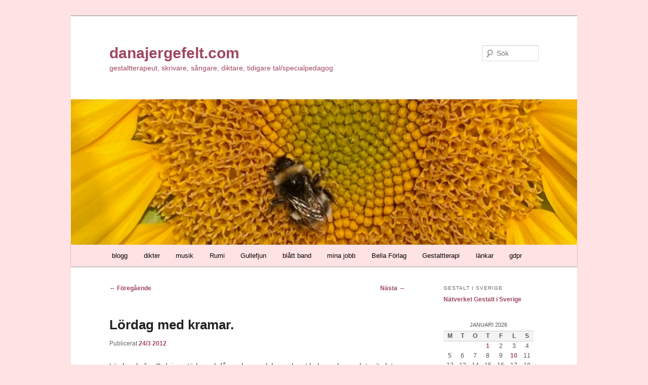

--- FILE ---
content_type: text/html; charset=UTF-8
request_url: https://www.danajergefelt.com/archives/7386
body_size: 10638
content:
<!DOCTYPE html>
<html lang="sv-SE">
<head>
<meta charset="UTF-8" />
<meta name="viewport" content="width=device-width, initial-scale=1.0" />
<title>
Lördag med kramar.  | danajergefelt.com	</title>
<link rel="profile" href="https://gmpg.org/xfn/11" />
<link rel="stylesheet" type="text/css" media="all" href="https://www.danajergefelt.com/wp-content/themes/dana-tema/style.css?ver=20251202" />
<link rel="pingback" href="https://www.danajergefelt.com/xmlrpc.php">
<meta name='robots' content='max-image-preview:large' />
<link rel="alternate" type="application/rss+xml" title="danajergefelt.com &raquo; Webbflöde" href="https://www.danajergefelt.com/feed" />
<link rel="alternate" type="application/rss+xml" title="danajergefelt.com &raquo; Kommentarsflöde" href="https://www.danajergefelt.com/comments/feed" />
<link rel="alternate" type="application/rss+xml" title="danajergefelt.com &raquo; Kommentarsflöde för Lördag med kramar." href="https://www.danajergefelt.com/archives/7386/feed" />
<link rel="alternate" title="oEmbed (JSON)" type="application/json+oembed" href="https://www.danajergefelt.com/wp-json/oembed/1.0/embed?url=https%3A%2F%2Fwww.danajergefelt.com%2Farchives%2F7386" />
<link rel="alternate" title="oEmbed (XML)" type="text/xml+oembed" href="https://www.danajergefelt.com/wp-json/oembed/1.0/embed?url=https%3A%2F%2Fwww.danajergefelt.com%2Farchives%2F7386&#038;format=xml" />
<style id='wp-img-auto-sizes-contain-inline-css' type='text/css'>
img:is([sizes=auto i],[sizes^="auto," i]){contain-intrinsic-size:3000px 1500px}
/*# sourceURL=wp-img-auto-sizes-contain-inline-css */
</style>
<link rel='stylesheet' id='moztheme2011-css' href='https://www.danajergefelt.com/wp-content/plugins/twenty-eleven-theme-extensions/moztheme2011.css?ver=c156d9025f2202551fef97be70946f1b' type='text/css' media='all' />
<style id='wp-emoji-styles-inline-css' type='text/css'>

	img.wp-smiley, img.emoji {
		display: inline !important;
		border: none !important;
		box-shadow: none !important;
		height: 1em !important;
		width: 1em !important;
		margin: 0 0.07em !important;
		vertical-align: -0.1em !important;
		background: none !important;
		padding: 0 !important;
	}
/*# sourceURL=wp-emoji-styles-inline-css */
</style>
<link rel='stylesheet' id='wp-block-library-css' href='https://www.danajergefelt.com/wp-includes/css/dist/block-library/style.min.css?ver=c156d9025f2202551fef97be70946f1b' type='text/css' media='all' />
<style id='global-styles-inline-css' type='text/css'>
:root{--wp--preset--aspect-ratio--square: 1;--wp--preset--aspect-ratio--4-3: 4/3;--wp--preset--aspect-ratio--3-4: 3/4;--wp--preset--aspect-ratio--3-2: 3/2;--wp--preset--aspect-ratio--2-3: 2/3;--wp--preset--aspect-ratio--16-9: 16/9;--wp--preset--aspect-ratio--9-16: 9/16;--wp--preset--color--black: #000;--wp--preset--color--cyan-bluish-gray: #abb8c3;--wp--preset--color--white: #fff;--wp--preset--color--pale-pink: #f78da7;--wp--preset--color--vivid-red: #cf2e2e;--wp--preset--color--luminous-vivid-orange: #ff6900;--wp--preset--color--luminous-vivid-amber: #fcb900;--wp--preset--color--light-green-cyan: #7bdcb5;--wp--preset--color--vivid-green-cyan: #00d084;--wp--preset--color--pale-cyan-blue: #8ed1fc;--wp--preset--color--vivid-cyan-blue: #0693e3;--wp--preset--color--vivid-purple: #9b51e0;--wp--preset--color--blue: #1982d1;--wp--preset--color--dark-gray: #373737;--wp--preset--color--medium-gray: #666;--wp--preset--color--light-gray: #e2e2e2;--wp--preset--gradient--vivid-cyan-blue-to-vivid-purple: linear-gradient(135deg,rgb(6,147,227) 0%,rgb(155,81,224) 100%);--wp--preset--gradient--light-green-cyan-to-vivid-green-cyan: linear-gradient(135deg,rgb(122,220,180) 0%,rgb(0,208,130) 100%);--wp--preset--gradient--luminous-vivid-amber-to-luminous-vivid-orange: linear-gradient(135deg,rgb(252,185,0) 0%,rgb(255,105,0) 100%);--wp--preset--gradient--luminous-vivid-orange-to-vivid-red: linear-gradient(135deg,rgb(255,105,0) 0%,rgb(207,46,46) 100%);--wp--preset--gradient--very-light-gray-to-cyan-bluish-gray: linear-gradient(135deg,rgb(238,238,238) 0%,rgb(169,184,195) 100%);--wp--preset--gradient--cool-to-warm-spectrum: linear-gradient(135deg,rgb(74,234,220) 0%,rgb(151,120,209) 20%,rgb(207,42,186) 40%,rgb(238,44,130) 60%,rgb(251,105,98) 80%,rgb(254,248,76) 100%);--wp--preset--gradient--blush-light-purple: linear-gradient(135deg,rgb(255,206,236) 0%,rgb(152,150,240) 100%);--wp--preset--gradient--blush-bordeaux: linear-gradient(135deg,rgb(254,205,165) 0%,rgb(254,45,45) 50%,rgb(107,0,62) 100%);--wp--preset--gradient--luminous-dusk: linear-gradient(135deg,rgb(255,203,112) 0%,rgb(199,81,192) 50%,rgb(65,88,208) 100%);--wp--preset--gradient--pale-ocean: linear-gradient(135deg,rgb(255,245,203) 0%,rgb(182,227,212) 50%,rgb(51,167,181) 100%);--wp--preset--gradient--electric-grass: linear-gradient(135deg,rgb(202,248,128) 0%,rgb(113,206,126) 100%);--wp--preset--gradient--midnight: linear-gradient(135deg,rgb(2,3,129) 0%,rgb(40,116,252) 100%);--wp--preset--font-size--small: 13px;--wp--preset--font-size--medium: 20px;--wp--preset--font-size--large: 36px;--wp--preset--font-size--x-large: 42px;--wp--preset--spacing--20: 0.44rem;--wp--preset--spacing--30: 0.67rem;--wp--preset--spacing--40: 1rem;--wp--preset--spacing--50: 1.5rem;--wp--preset--spacing--60: 2.25rem;--wp--preset--spacing--70: 3.38rem;--wp--preset--spacing--80: 5.06rem;--wp--preset--shadow--natural: 6px 6px 9px rgba(0, 0, 0, 0.2);--wp--preset--shadow--deep: 12px 12px 50px rgba(0, 0, 0, 0.4);--wp--preset--shadow--sharp: 6px 6px 0px rgba(0, 0, 0, 0.2);--wp--preset--shadow--outlined: 6px 6px 0px -3px rgb(255, 255, 255), 6px 6px rgb(0, 0, 0);--wp--preset--shadow--crisp: 6px 6px 0px rgb(0, 0, 0);}:where(.is-layout-flex){gap: 0.5em;}:where(.is-layout-grid){gap: 0.5em;}body .is-layout-flex{display: flex;}.is-layout-flex{flex-wrap: wrap;align-items: center;}.is-layout-flex > :is(*, div){margin: 0;}body .is-layout-grid{display: grid;}.is-layout-grid > :is(*, div){margin: 0;}:where(.wp-block-columns.is-layout-flex){gap: 2em;}:where(.wp-block-columns.is-layout-grid){gap: 2em;}:where(.wp-block-post-template.is-layout-flex){gap: 1.25em;}:where(.wp-block-post-template.is-layout-grid){gap: 1.25em;}.has-black-color{color: var(--wp--preset--color--black) !important;}.has-cyan-bluish-gray-color{color: var(--wp--preset--color--cyan-bluish-gray) !important;}.has-white-color{color: var(--wp--preset--color--white) !important;}.has-pale-pink-color{color: var(--wp--preset--color--pale-pink) !important;}.has-vivid-red-color{color: var(--wp--preset--color--vivid-red) !important;}.has-luminous-vivid-orange-color{color: var(--wp--preset--color--luminous-vivid-orange) !important;}.has-luminous-vivid-amber-color{color: var(--wp--preset--color--luminous-vivid-amber) !important;}.has-light-green-cyan-color{color: var(--wp--preset--color--light-green-cyan) !important;}.has-vivid-green-cyan-color{color: var(--wp--preset--color--vivid-green-cyan) !important;}.has-pale-cyan-blue-color{color: var(--wp--preset--color--pale-cyan-blue) !important;}.has-vivid-cyan-blue-color{color: var(--wp--preset--color--vivid-cyan-blue) !important;}.has-vivid-purple-color{color: var(--wp--preset--color--vivid-purple) !important;}.has-black-background-color{background-color: var(--wp--preset--color--black) !important;}.has-cyan-bluish-gray-background-color{background-color: var(--wp--preset--color--cyan-bluish-gray) !important;}.has-white-background-color{background-color: var(--wp--preset--color--white) !important;}.has-pale-pink-background-color{background-color: var(--wp--preset--color--pale-pink) !important;}.has-vivid-red-background-color{background-color: var(--wp--preset--color--vivid-red) !important;}.has-luminous-vivid-orange-background-color{background-color: var(--wp--preset--color--luminous-vivid-orange) !important;}.has-luminous-vivid-amber-background-color{background-color: var(--wp--preset--color--luminous-vivid-amber) !important;}.has-light-green-cyan-background-color{background-color: var(--wp--preset--color--light-green-cyan) !important;}.has-vivid-green-cyan-background-color{background-color: var(--wp--preset--color--vivid-green-cyan) !important;}.has-pale-cyan-blue-background-color{background-color: var(--wp--preset--color--pale-cyan-blue) !important;}.has-vivid-cyan-blue-background-color{background-color: var(--wp--preset--color--vivid-cyan-blue) !important;}.has-vivid-purple-background-color{background-color: var(--wp--preset--color--vivid-purple) !important;}.has-black-border-color{border-color: var(--wp--preset--color--black) !important;}.has-cyan-bluish-gray-border-color{border-color: var(--wp--preset--color--cyan-bluish-gray) !important;}.has-white-border-color{border-color: var(--wp--preset--color--white) !important;}.has-pale-pink-border-color{border-color: var(--wp--preset--color--pale-pink) !important;}.has-vivid-red-border-color{border-color: var(--wp--preset--color--vivid-red) !important;}.has-luminous-vivid-orange-border-color{border-color: var(--wp--preset--color--luminous-vivid-orange) !important;}.has-luminous-vivid-amber-border-color{border-color: var(--wp--preset--color--luminous-vivid-amber) !important;}.has-light-green-cyan-border-color{border-color: var(--wp--preset--color--light-green-cyan) !important;}.has-vivid-green-cyan-border-color{border-color: var(--wp--preset--color--vivid-green-cyan) !important;}.has-pale-cyan-blue-border-color{border-color: var(--wp--preset--color--pale-cyan-blue) !important;}.has-vivid-cyan-blue-border-color{border-color: var(--wp--preset--color--vivid-cyan-blue) !important;}.has-vivid-purple-border-color{border-color: var(--wp--preset--color--vivid-purple) !important;}.has-vivid-cyan-blue-to-vivid-purple-gradient-background{background: var(--wp--preset--gradient--vivid-cyan-blue-to-vivid-purple) !important;}.has-light-green-cyan-to-vivid-green-cyan-gradient-background{background: var(--wp--preset--gradient--light-green-cyan-to-vivid-green-cyan) !important;}.has-luminous-vivid-amber-to-luminous-vivid-orange-gradient-background{background: var(--wp--preset--gradient--luminous-vivid-amber-to-luminous-vivid-orange) !important;}.has-luminous-vivid-orange-to-vivid-red-gradient-background{background: var(--wp--preset--gradient--luminous-vivid-orange-to-vivid-red) !important;}.has-very-light-gray-to-cyan-bluish-gray-gradient-background{background: var(--wp--preset--gradient--very-light-gray-to-cyan-bluish-gray) !important;}.has-cool-to-warm-spectrum-gradient-background{background: var(--wp--preset--gradient--cool-to-warm-spectrum) !important;}.has-blush-light-purple-gradient-background{background: var(--wp--preset--gradient--blush-light-purple) !important;}.has-blush-bordeaux-gradient-background{background: var(--wp--preset--gradient--blush-bordeaux) !important;}.has-luminous-dusk-gradient-background{background: var(--wp--preset--gradient--luminous-dusk) !important;}.has-pale-ocean-gradient-background{background: var(--wp--preset--gradient--pale-ocean) !important;}.has-electric-grass-gradient-background{background: var(--wp--preset--gradient--electric-grass) !important;}.has-midnight-gradient-background{background: var(--wp--preset--gradient--midnight) !important;}.has-small-font-size{font-size: var(--wp--preset--font-size--small) !important;}.has-medium-font-size{font-size: var(--wp--preset--font-size--medium) !important;}.has-large-font-size{font-size: var(--wp--preset--font-size--large) !important;}.has-x-large-font-size{font-size: var(--wp--preset--font-size--x-large) !important;}
/*# sourceURL=global-styles-inline-css */
</style>

<style id='classic-theme-styles-inline-css' type='text/css'>
/*! This file is auto-generated */
.wp-block-button__link{color:#fff;background-color:#32373c;border-radius:9999px;box-shadow:none;text-decoration:none;padding:calc(.667em + 2px) calc(1.333em + 2px);font-size:1.125em}.wp-block-file__button{background:#32373c;color:#fff;text-decoration:none}
/*# sourceURL=/wp-includes/css/classic-themes.min.css */
</style>
<link rel='stylesheet' id='twentyeleven-block-style-css' href='https://www.danajergefelt.com/wp-content/themes/twentyeleven/blocks.css?ver=20240703' type='text/css' media='all' />
<link rel="https://api.w.org/" href="https://www.danajergefelt.com/wp-json/" /><link rel="alternate" title="JSON" type="application/json" href="https://www.danajergefelt.com/wp-json/wp/v2/posts/7386" /><link rel="EditURI" type="application/rsd+xml" title="RSD" href="https://www.danajergefelt.com/xmlrpc.php?rsd" />
<link rel="canonical" href="https://www.danajergefelt.com/archives/7386" />
		<script type="text/javascript">
			var _statcounter = _statcounter || [];
			_statcounter.push({"tags": {"author": "Dana"}});
		</script>
			<style>
		/* Link color */
		a,
		#site-title a:focus,
		#site-title a:hover,
		#site-title a:active,
		.entry-title a:hover,
		.entry-title a:focus,
		.entry-title a:active,
		.widget_twentyeleven_ephemera .comments-link a:hover,
		section.recent-posts .other-recent-posts a[rel="bookmark"]:hover,
		section.recent-posts .other-recent-posts .comments-link a:hover,
		.format-image footer.entry-meta a:hover,
		#site-generator a:hover {
			color: #9e485e;
		}
		section.recent-posts .other-recent-posts .comments-link a:hover {
			border-color: #9e485e;
		}
		article.feature-image.small .entry-summary p a:hover,
		.entry-header .comments-link a:hover,
		.entry-header .comments-link a:focus,
		.entry-header .comments-link a:active,
		.feature-slider a.active {
			background-color: #9e485e;
		}
	</style>
	<style type="text/css">.recentcomments a{display:inline !important;padding:0 !important;margin:0 !important;}</style>		<style type="text/css" id="twentyeleven-header-css">
				#site-title a,
		#site-description {
			color: #9e485e;
		}
		</style>
		</head>

<body data-rsssl=1 class="wp-singular post-template-default single single-post postid-7386 single-format-standard wp-embed-responsive wp-theme-twentyeleven wp-child-theme-dana-tema single-author two-column right-sidebar moz-sidebar-adjust">
<div class="skip-link"><a class="assistive-text" href="#content">Hoppa till primärt innehåll</a></div><div id="page" class="hfeed">
	<header id="branding">
			<hgroup>
									<h1 id="site-title"><span><a href="https://www.danajergefelt.com/" rel="home" >danajergefelt.com</a></span></h1>
										<h2 id="site-description">gestaltterapeut, skrivare, sångare, diktare, tidigare tal/specialpedagog</h2>
							</hgroup>

						<a href="https://www.danajergefelt.com/" rel="home" >
				<img src="https://www.danajergefelt.com/wp-content/cropped-IMG_3713-scaled-1.jpeg" width="1000" height="287" alt="danajergefelt.com" srcset="https://www.danajergefelt.com/wp-content/cropped-IMG_3713-scaled-1.jpeg 1000w, https://www.danajergefelt.com/wp-content/cropped-IMG_3713-scaled-1-300x86.jpeg 300w, https://www.danajergefelt.com/wp-content/cropped-IMG_3713-scaled-1-768x220.jpeg 768w, https://www.danajergefelt.com/wp-content/cropped-IMG_3713-scaled-1-500x144.jpeg 500w" sizes="(max-width: 1000px) 100vw, 1000px" decoding="async" fetchpriority="high" />			</a>
			
									<form method="get" id="searchform" action="https://www.danajergefelt.com/">
		<label for="s" class="assistive-text">Sök</label>
		<input type="text" class="field" name="s" id="s" placeholder="Sök" />
		<input type="submit" class="submit" name="submit" id="searchsubmit" value="Sök" />
	</form>
			
			<nav id="access">
				<h3 class="assistive-text">Huvudmeny</h3>
				<div class="menu-blogg-container"><ul id="menu-blogg" class="menu"><li id="menu-item-8198" class="menu-item menu-item-type-custom menu-item-object-custom menu-item-8198"><a href="/">blogg</a></li>
<li id="menu-item-8195" class="menu-item menu-item-type-post_type menu-item-object-page menu-item-8195"><a href="https://www.danajergefelt.com/dikter">dikter</a></li>
<li id="menu-item-8196" class="menu-item menu-item-type-post_type menu-item-object-page menu-item-8196"><a href="https://www.danajergefelt.com/musik">musik</a></li>
<li id="menu-item-8191" class="menu-item menu-item-type-post_type menu-item-object-page menu-item-8191"><a href="https://www.danajergefelt.com/rumi">Rumi</a></li>
<li id="menu-item-8190" class="menu-item menu-item-type-post_type menu-item-object-page menu-item-8190"><a href="https://www.danajergefelt.com/gullefjun-2">Gullefjun</a></li>
<li id="menu-item-8194" class="menu-item menu-item-type-post_type menu-item-object-page menu-item-8194"><a href="https://www.danajergefelt.com/blatt-band">blått band</a></li>
<li id="menu-item-8193" class="menu-item menu-item-type-post_type menu-item-object-page menu-item-8193"><a href="https://www.danajergefelt.com/mitt-jobb">mina jobb</a></li>
<li id="menu-item-11133" class="menu-item menu-item-type-post_type menu-item-object-page menu-item-11133"><a href="https://www.danajergefelt.com/bella-forlag">Bella Förlag</a></li>
<li id="menu-item-13538" class="menu-item menu-item-type-post_type menu-item-object-page menu-item-13538"><a href="https://www.danajergefelt.com/dana-gestaltterapi">Gestaltterapi</a></li>
<li id="menu-item-8192" class="menu-item menu-item-type-post_type menu-item-object-page menu-item-8192"><a href="https://www.danajergefelt.com/lankar">länkar</a></li>
<li id="menu-item-11132" class="menu-item menu-item-type-post_type menu-item-object-page menu-item-11132"><a href="https://www.danajergefelt.com/integritetspolicy">gdpr</a></li>
</ul></div>			</nav><!-- #access -->
	</header><!-- #branding -->


	<div id="main">

		<div id="primary">
			<div id="content" role="main">

				
					<nav id="nav-single">
						<h3 class="assistive-text">Inläggsnavigering</h3>
						<span class="nav-previous"><a href="https://www.danajergefelt.com/archives/7376" rel="prev"><span class="meta-nav">&larr;</span> Föregående</a></span>
						<span class="nav-next"><a href="https://www.danajergefelt.com/archives/7390" rel="next">Nästa <span class="meta-nav">&rarr;</span></a></span>
					</nav><!-- #nav-single -->

					
<article id="post-7386" class="post-7386 post type-post status-publish format-standard hentry category-dagbok">
	<header class="entry-header">
		<h1 class="entry-title">Lördag med kramar.</h1>

				<div class="entry-meta">
			<span class="sep">Publicerat </span><a href="https://www.danajergefelt.com/archives/7386" title="18:15" rel="bookmark"><time class="entry-date" datetime="2012-03-24T18:15:40+01:00">24/3 2012</time></a><span class="by-author"> <span class="sep"> av </span> <span class="author vcard"><a class="url fn n" href="https://www.danajergefelt.com/archives/author/dana" title="Visa alla inlägg av Dana" rel="author">Dana</a></span></span>		</div><!-- .entry-meta -->
			</header><!-- .entry-header -->

	<div class="entry-content">
		<p>Lördagsledig. Och jag städar och får undan en del som legat hela veckan och tagit plats, disken och tvätten till exempel. Jag lyssnar på mina gamla vinyler och skrålar med på Lasse Tennanders Alla är vi barn i början. Jag förundras vilka kloka texter han skrev. Jag minns de flesta på den skivan. Sen är det Pete Seeger som snurrar på skivtallriken. Fin banjo och han är också en textekvilibrist ihop med gungande refränger.<br />
Nu är det sol ute och varmt ute, nästan 12 grader tror jag visst. Men jag har mer att göra innan jag kommer ut. Bara att göra det. På facebook finns en rolig text:<br />
GOOD THINGS COME TO THOSE <del datetime="2012-03-24T18:48:50+00:00">WHO WAIT.</del><br />
GOOD THINGS COME TO THOSE WHO WORK THEIR ASSES OFF AND NEVER GIVES UP.<br />
från absolutelymadness.tumbir.com</p>
<p>Ja, den ger mig också energi att städa. Och så lördagsbesöket, lilla Tuva med sina föräldrar och det är en toppenlördag! Hon kan säga farmor nu, pussas och kramas och säga Hej då. Gosunge! </p>
<p><iframe title="Lasse Tennander-Alla är vi barn i början" width="584" height="438" src="https://www.youtube.com/embed/EugcYK4-CNI?feature=oembed" frameborder="0" allow="accelerometer; autoplay; clipboard-write; encrypted-media; gyroscope; picture-in-picture; web-share" referrerpolicy="strict-origin-when-cross-origin" allowfullscreen></iframe></p>
			</div><!-- .entry-content -->

	<footer class="entry-meta">
		Detta inlägg publicerades i <a href="https://www.danajergefelt.com/archives/category/dagbok" rel="category tag">Dagbok</a> av <a href="https://www.danajergefelt.com/archives/author/dana">Dana</a>. Bokmärk <a href="https://www.danajergefelt.com/archives/7386" title="Permalink to Lördag med kramar." rel="bookmark">permalänken</a>.
		
			</footer><!-- .entry-meta -->
</article><!-- #post-7386 -->

						<div id="comments">
	
	
	
		<div id="respond" class="comment-respond">
		<h3 id="reply-title" class="comment-reply-title">Lämna ett svar</h3><form action="https://www.danajergefelt.com/wp-comments-post.php" method="post" id="commentform" class="comment-form"><p class="comment-notes"><span id="email-notes">Din e-postadress kommer inte publiceras.</span> <span class="required-field-message">Obligatoriska fält är märkta <span class="required">*</span></span></p><p class="comment-form-comment"><label for="comment">Kommentar <span class="required">*</span></label> <textarea id="comment" name="comment" cols="45" rows="8" maxlength="65525" required="required"></textarea></p><p class="comment-form-author"><label for="author">Namn <span class="required">*</span></label> <input id="author" name="author" type="text" value="" size="30" maxlength="245" autocomplete="name" required="required" /></p>
<p class="comment-form-email"><label for="email">E-postadress <span class="required">*</span></label> <input id="email" name="email" type="text" value="" size="30" maxlength="100" aria-describedby="email-notes" autocomplete="email" required="required" /></p>
<p class="comment-form-url"><label for="url">Webbplats</label> <input id="url" name="url" type="text" value="" size="30" maxlength="200" autocomplete="url" /></p>
<p class="form-submit"><input name="submit" type="submit" id="submit" class="submit" value="Publicera kommentar" /> <input type='hidden' name='comment_post_ID' value='7386' id='comment_post_ID' />
<input type='hidden' name='comment_parent' id='comment_parent' value='0' />
</p><p style="display: none;"><input type="hidden" id="akismet_comment_nonce" name="akismet_comment_nonce" value="3b08097289" /></p><p style="display: none !important;" class="akismet-fields-container" data-prefix="ak_"><label>&#916;<textarea name="ak_hp_textarea" cols="45" rows="8" maxlength="100"></textarea></label><input type="hidden" id="ak_js_1" name="ak_js" value="43"/><script>document.getElementById( "ak_js_1" ).setAttribute( "value", ( new Date() ).getTime() );</script></p></form>	</div><!-- #respond -->
	<p class="akismet_comment_form_privacy_notice">Denna webbplats använder Akismet för att minska skräppost. <a href="https://akismet.com/privacy/" target="_blank" rel="nofollow noopener">Lär dig om hur din kommentarsdata bearbetas</a>.</p>
</div><!-- #comments -->

				
			</div><!-- #content -->
		</div><!-- #primary -->

		<div id="secondary" class="widget-area" role="complementary">
			<aside id="text-4" class="widget widget_text"><h3 class="widget-title">Gestalt i sverige</h3>			<div class="textwidget"><p><a href="https://gestaltisverige.se">N&auml;tverket Gestalt i Sverige</a></p>
</div>
		</aside><aside id="calendar-2" class="widget widget_calendar"><div id="calendar_wrap" class="calendar_wrap"><table id="wp-calendar" class="wp-calendar-table">
	<caption>januari 2026</caption>
	<thead>
	<tr>
		<th scope="col" aria-label="måndag">M</th>
		<th scope="col" aria-label="tisdag">T</th>
		<th scope="col" aria-label="onsdag">O</th>
		<th scope="col" aria-label="torsdag">T</th>
		<th scope="col" aria-label="fredag">F</th>
		<th scope="col" aria-label="lördag">L</th>
		<th scope="col" aria-label="söndag">S</th>
	</tr>
	</thead>
	<tbody>
	<tr>
		<td colspan="3" class="pad">&nbsp;</td><td><a href="https://www.danajergefelt.com/archives/date/2026/01/01" aria-label="Inlägg publicerade den 1 January 2026">1</a></td><td>2</td><td>3</td><td>4</td>
	</tr>
	<tr>
		<td>5</td><td>6</td><td>7</td><td>8</td><td>9</td><td><a href="https://www.danajergefelt.com/archives/date/2026/01/10" aria-label="Inlägg publicerade den 10 January 2026">10</a></td><td>11</td>
	</tr>
	<tr>
		<td>12</td><td>13</td><td>14</td><td>15</td><td>16</td><td>17</td><td>18</td>
	</tr>
	<tr>
		<td>19</td><td>20</td><td>21</td><td>22</td><td>23</td><td><a href="https://www.danajergefelt.com/archives/date/2026/01/24" aria-label="Inlägg publicerade den 24 January 2026">24</a></td><td>25</td>
	</tr>
	<tr>
		<td>26</td><td>27</td><td>28</td><td>29</td><td>30</td><td id="today">31</td>
		<td class="pad" colspan="1">&nbsp;</td>
	</tr>
	</tbody>
	</table><nav aria-label="Föregående och nästa månad" class="wp-calendar-nav">
		<span class="wp-calendar-nav-prev"><a href="https://www.danajergefelt.com/archives/date/2025/12">&laquo; dec</a></span>
		<span class="pad">&nbsp;</span>
		<span class="wp-calendar-nav-next">&nbsp;</span>
	</nav></div></aside><aside id="archives-2" class="widget widget_archive"><h3 class="widget-title">Arkiv</h3>		<label class="screen-reader-text" for="archives-dropdown-2">Arkiv</label>
		<select id="archives-dropdown-2" name="archive-dropdown">
			
			<option value="">Välj månad</option>
				<option value='https://www.danajergefelt.com/archives/date/2026/01'> januari 2026 </option>
	<option value='https://www.danajergefelt.com/archives/date/2025/12'> december 2025 </option>
	<option value='https://www.danajergefelt.com/archives/date/2025/10'> oktober 2025 </option>
	<option value='https://www.danajergefelt.com/archives/date/2025/08'> augusti 2025 </option>
	<option value='https://www.danajergefelt.com/archives/date/2025/02'> februari 2025 </option>
	<option value='https://www.danajergefelt.com/archives/date/2025/01'> januari 2025 </option>
	<option value='https://www.danajergefelt.com/archives/date/2024/12'> december 2024 </option>
	<option value='https://www.danajergefelt.com/archives/date/2024/11'> november 2024 </option>
	<option value='https://www.danajergefelt.com/archives/date/2024/09'> september 2024 </option>
	<option value='https://www.danajergefelt.com/archives/date/2024/07'> juli 2024 </option>
	<option value='https://www.danajergefelt.com/archives/date/2024/06'> juni 2024 </option>
	<option value='https://www.danajergefelt.com/archives/date/2024/05'> maj 2024 </option>
	<option value='https://www.danajergefelt.com/archives/date/2024/03'> mars 2024 </option>
	<option value='https://www.danajergefelt.com/archives/date/2024/02'> februari 2024 </option>
	<option value='https://www.danajergefelt.com/archives/date/2024/01'> januari 2024 </option>
	<option value='https://www.danajergefelt.com/archives/date/2023/12'> december 2023 </option>
	<option value='https://www.danajergefelt.com/archives/date/2023/11'> november 2023 </option>
	<option value='https://www.danajergefelt.com/archives/date/2023/09'> september 2023 </option>
	<option value='https://www.danajergefelt.com/archives/date/2023/08'> augusti 2023 </option>
	<option value='https://www.danajergefelt.com/archives/date/2023/07'> juli 2023 </option>
	<option value='https://www.danajergefelt.com/archives/date/2023/05'> maj 2023 </option>
	<option value='https://www.danajergefelt.com/archives/date/2023/04'> april 2023 </option>
	<option value='https://www.danajergefelt.com/archives/date/2023/03'> mars 2023 </option>
	<option value='https://www.danajergefelt.com/archives/date/2023/02'> februari 2023 </option>
	<option value='https://www.danajergefelt.com/archives/date/2023/01'> januari 2023 </option>
	<option value='https://www.danajergefelt.com/archives/date/2022/12'> december 2022 </option>
	<option value='https://www.danajergefelt.com/archives/date/2022/10'> oktober 2022 </option>
	<option value='https://www.danajergefelt.com/archives/date/2022/09'> september 2022 </option>
	<option value='https://www.danajergefelt.com/archives/date/2022/08'> augusti 2022 </option>
	<option value='https://www.danajergefelt.com/archives/date/2022/05'> maj 2022 </option>
	<option value='https://www.danajergefelt.com/archives/date/2022/03'> mars 2022 </option>
	<option value='https://www.danajergefelt.com/archives/date/2022/02'> februari 2022 </option>
	<option value='https://www.danajergefelt.com/archives/date/2022/01'> januari 2022 </option>
	<option value='https://www.danajergefelt.com/archives/date/2021/12'> december 2021 </option>
	<option value='https://www.danajergefelt.com/archives/date/2021/11'> november 2021 </option>
	<option value='https://www.danajergefelt.com/archives/date/2021/10'> oktober 2021 </option>
	<option value='https://www.danajergefelt.com/archives/date/2021/09'> september 2021 </option>
	<option value='https://www.danajergefelt.com/archives/date/2021/08'> augusti 2021 </option>
	<option value='https://www.danajergefelt.com/archives/date/2021/07'> juli 2021 </option>
	<option value='https://www.danajergefelt.com/archives/date/2021/06'> juni 2021 </option>
	<option value='https://www.danajergefelt.com/archives/date/2021/05'> maj 2021 </option>
	<option value='https://www.danajergefelt.com/archives/date/2021/04'> april 2021 </option>
	<option value='https://www.danajergefelt.com/archives/date/2021/03'> mars 2021 </option>
	<option value='https://www.danajergefelt.com/archives/date/2021/02'> februari 2021 </option>
	<option value='https://www.danajergefelt.com/archives/date/2021/01'> januari 2021 </option>
	<option value='https://www.danajergefelt.com/archives/date/2020/12'> december 2020 </option>
	<option value='https://www.danajergefelt.com/archives/date/2020/11'> november 2020 </option>
	<option value='https://www.danajergefelt.com/archives/date/2020/10'> oktober 2020 </option>
	<option value='https://www.danajergefelt.com/archives/date/2020/09'> september 2020 </option>
	<option value='https://www.danajergefelt.com/archives/date/2020/08'> augusti 2020 </option>
	<option value='https://www.danajergefelt.com/archives/date/2020/07'> juli 2020 </option>
	<option value='https://www.danajergefelt.com/archives/date/2020/06'> juni 2020 </option>
	<option value='https://www.danajergefelt.com/archives/date/2020/05'> maj 2020 </option>
	<option value='https://www.danajergefelt.com/archives/date/2020/04'> april 2020 </option>
	<option value='https://www.danajergefelt.com/archives/date/2020/03'> mars 2020 </option>
	<option value='https://www.danajergefelt.com/archives/date/2020/02'> februari 2020 </option>
	<option value='https://www.danajergefelt.com/archives/date/2020/01'> januari 2020 </option>
	<option value='https://www.danajergefelt.com/archives/date/2019/12'> december 2019 </option>
	<option value='https://www.danajergefelt.com/archives/date/2019/11'> november 2019 </option>
	<option value='https://www.danajergefelt.com/archives/date/2019/10'> oktober 2019 </option>
	<option value='https://www.danajergefelt.com/archives/date/2019/09'> september 2019 </option>
	<option value='https://www.danajergefelt.com/archives/date/2019/08'> augusti 2019 </option>
	<option value='https://www.danajergefelt.com/archives/date/2019/07'> juli 2019 </option>
	<option value='https://www.danajergefelt.com/archives/date/2019/06'> juni 2019 </option>
	<option value='https://www.danajergefelt.com/archives/date/2019/05'> maj 2019 </option>
	<option value='https://www.danajergefelt.com/archives/date/2019/04'> april 2019 </option>
	<option value='https://www.danajergefelt.com/archives/date/2019/03'> mars 2019 </option>
	<option value='https://www.danajergefelt.com/archives/date/2019/02'> februari 2019 </option>
	<option value='https://www.danajergefelt.com/archives/date/2019/01'> januari 2019 </option>
	<option value='https://www.danajergefelt.com/archives/date/2018/12'> december 2018 </option>
	<option value='https://www.danajergefelt.com/archives/date/2018/11'> november 2018 </option>
	<option value='https://www.danajergefelt.com/archives/date/2018/10'> oktober 2018 </option>
	<option value='https://www.danajergefelt.com/archives/date/2018/09'> september 2018 </option>
	<option value='https://www.danajergefelt.com/archives/date/2018/08'> augusti 2018 </option>
	<option value='https://www.danajergefelt.com/archives/date/2018/07'> juli 2018 </option>
	<option value='https://www.danajergefelt.com/archives/date/2018/06'> juni 2018 </option>
	<option value='https://www.danajergefelt.com/archives/date/2018/05'> maj 2018 </option>
	<option value='https://www.danajergefelt.com/archives/date/2018/04'> april 2018 </option>
	<option value='https://www.danajergefelt.com/archives/date/2018/03'> mars 2018 </option>
	<option value='https://www.danajergefelt.com/archives/date/2018/02'> februari 2018 </option>
	<option value='https://www.danajergefelt.com/archives/date/2018/01'> januari 2018 </option>
	<option value='https://www.danajergefelt.com/archives/date/2017/12'> december 2017 </option>
	<option value='https://www.danajergefelt.com/archives/date/2017/11'> november 2017 </option>
	<option value='https://www.danajergefelt.com/archives/date/2017/10'> oktober 2017 </option>
	<option value='https://www.danajergefelt.com/archives/date/2017/09'> september 2017 </option>
	<option value='https://www.danajergefelt.com/archives/date/2017/08'> augusti 2017 </option>
	<option value='https://www.danajergefelt.com/archives/date/2017/07'> juli 2017 </option>
	<option value='https://www.danajergefelt.com/archives/date/2017/06'> juni 2017 </option>
	<option value='https://www.danajergefelt.com/archives/date/2017/05'> maj 2017 </option>
	<option value='https://www.danajergefelt.com/archives/date/2017/04'> april 2017 </option>
	<option value='https://www.danajergefelt.com/archives/date/2017/03'> mars 2017 </option>
	<option value='https://www.danajergefelt.com/archives/date/2017/02'> februari 2017 </option>
	<option value='https://www.danajergefelt.com/archives/date/2017/01'> januari 2017 </option>
	<option value='https://www.danajergefelt.com/archives/date/2016/12'> december 2016 </option>
	<option value='https://www.danajergefelt.com/archives/date/2016/11'> november 2016 </option>
	<option value='https://www.danajergefelt.com/archives/date/2016/10'> oktober 2016 </option>
	<option value='https://www.danajergefelt.com/archives/date/2016/09'> september 2016 </option>
	<option value='https://www.danajergefelt.com/archives/date/2016/08'> augusti 2016 </option>
	<option value='https://www.danajergefelt.com/archives/date/2016/07'> juli 2016 </option>
	<option value='https://www.danajergefelt.com/archives/date/2016/06'> juni 2016 </option>
	<option value='https://www.danajergefelt.com/archives/date/2016/05'> maj 2016 </option>
	<option value='https://www.danajergefelt.com/archives/date/2016/04'> april 2016 </option>
	<option value='https://www.danajergefelt.com/archives/date/2016/03'> mars 2016 </option>
	<option value='https://www.danajergefelt.com/archives/date/2016/02'> februari 2016 </option>
	<option value='https://www.danajergefelt.com/archives/date/2016/01'> januari 2016 </option>
	<option value='https://www.danajergefelt.com/archives/date/2015/12'> december 2015 </option>
	<option value='https://www.danajergefelt.com/archives/date/2015/11'> november 2015 </option>
	<option value='https://www.danajergefelt.com/archives/date/2015/10'> oktober 2015 </option>
	<option value='https://www.danajergefelt.com/archives/date/2015/09'> september 2015 </option>
	<option value='https://www.danajergefelt.com/archives/date/2015/08'> augusti 2015 </option>
	<option value='https://www.danajergefelt.com/archives/date/2015/07'> juli 2015 </option>
	<option value='https://www.danajergefelt.com/archives/date/2015/06'> juni 2015 </option>
	<option value='https://www.danajergefelt.com/archives/date/2015/05'> maj 2015 </option>
	<option value='https://www.danajergefelt.com/archives/date/2015/04'> april 2015 </option>
	<option value='https://www.danajergefelt.com/archives/date/2015/03'> mars 2015 </option>
	<option value='https://www.danajergefelt.com/archives/date/2015/02'> februari 2015 </option>
	<option value='https://www.danajergefelt.com/archives/date/2015/01'> januari 2015 </option>
	<option value='https://www.danajergefelt.com/archives/date/2014/12'> december 2014 </option>
	<option value='https://www.danajergefelt.com/archives/date/2014/11'> november 2014 </option>
	<option value='https://www.danajergefelt.com/archives/date/2014/10'> oktober 2014 </option>
	<option value='https://www.danajergefelt.com/archives/date/2014/09'> september 2014 </option>
	<option value='https://www.danajergefelt.com/archives/date/2014/08'> augusti 2014 </option>
	<option value='https://www.danajergefelt.com/archives/date/2014/07'> juli 2014 </option>
	<option value='https://www.danajergefelt.com/archives/date/2014/06'> juni 2014 </option>
	<option value='https://www.danajergefelt.com/archives/date/2014/05'> maj 2014 </option>
	<option value='https://www.danajergefelt.com/archives/date/2014/04'> april 2014 </option>
	<option value='https://www.danajergefelt.com/archives/date/2014/03'> mars 2014 </option>
	<option value='https://www.danajergefelt.com/archives/date/2014/02'> februari 2014 </option>
	<option value='https://www.danajergefelt.com/archives/date/2014/01'> januari 2014 </option>
	<option value='https://www.danajergefelt.com/archives/date/2013/12'> december 2013 </option>
	<option value='https://www.danajergefelt.com/archives/date/2013/11'> november 2013 </option>
	<option value='https://www.danajergefelt.com/archives/date/2013/10'> oktober 2013 </option>
	<option value='https://www.danajergefelt.com/archives/date/2013/09'> september 2013 </option>
	<option value='https://www.danajergefelt.com/archives/date/2013/08'> augusti 2013 </option>
	<option value='https://www.danajergefelt.com/archives/date/2013/07'> juli 2013 </option>
	<option value='https://www.danajergefelt.com/archives/date/2013/06'> juni 2013 </option>
	<option value='https://www.danajergefelt.com/archives/date/2013/05'> maj 2013 </option>
	<option value='https://www.danajergefelt.com/archives/date/2013/04'> april 2013 </option>
	<option value='https://www.danajergefelt.com/archives/date/2013/03'> mars 2013 </option>
	<option value='https://www.danajergefelt.com/archives/date/2013/02'> februari 2013 </option>
	<option value='https://www.danajergefelt.com/archives/date/2013/01'> januari 2013 </option>
	<option value='https://www.danajergefelt.com/archives/date/2012/12'> december 2012 </option>
	<option value='https://www.danajergefelt.com/archives/date/2012/11'> november 2012 </option>
	<option value='https://www.danajergefelt.com/archives/date/2012/10'> oktober 2012 </option>
	<option value='https://www.danajergefelt.com/archives/date/2012/09'> september 2012 </option>
	<option value='https://www.danajergefelt.com/archives/date/2012/08'> augusti 2012 </option>
	<option value='https://www.danajergefelt.com/archives/date/2012/07'> juli 2012 </option>
	<option value='https://www.danajergefelt.com/archives/date/2012/06'> juni 2012 </option>
	<option value='https://www.danajergefelt.com/archives/date/2012/05'> maj 2012 </option>
	<option value='https://www.danajergefelt.com/archives/date/2012/04'> april 2012 </option>
	<option value='https://www.danajergefelt.com/archives/date/2012/03'> mars 2012 </option>
	<option value='https://www.danajergefelt.com/archives/date/2012/02'> februari 2012 </option>
	<option value='https://www.danajergefelt.com/archives/date/2012/01'> januari 2012 </option>
	<option value='https://www.danajergefelt.com/archives/date/2011/12'> december 2011 </option>
	<option value='https://www.danajergefelt.com/archives/date/2011/11'> november 2011 </option>
	<option value='https://www.danajergefelt.com/archives/date/2011/10'> oktober 2011 </option>
	<option value='https://www.danajergefelt.com/archives/date/2011/09'> september 2011 </option>
	<option value='https://www.danajergefelt.com/archives/date/2011/08'> augusti 2011 </option>
	<option value='https://www.danajergefelt.com/archives/date/2011/07'> juli 2011 </option>
	<option value='https://www.danajergefelt.com/archives/date/2011/06'> juni 2011 </option>
	<option value='https://www.danajergefelt.com/archives/date/2011/05'> maj 2011 </option>
	<option value='https://www.danajergefelt.com/archives/date/2011/04'> april 2011 </option>
	<option value='https://www.danajergefelt.com/archives/date/2011/03'> mars 2011 </option>
	<option value='https://www.danajergefelt.com/archives/date/2011/02'> februari 2011 </option>
	<option value='https://www.danajergefelt.com/archives/date/2011/01'> januari 2011 </option>
	<option value='https://www.danajergefelt.com/archives/date/2010/12'> december 2010 </option>
	<option value='https://www.danajergefelt.com/archives/date/2010/11'> november 2010 </option>
	<option value='https://www.danajergefelt.com/archives/date/2010/10'> oktober 2010 </option>
	<option value='https://www.danajergefelt.com/archives/date/2010/09'> september 2010 </option>
	<option value='https://www.danajergefelt.com/archives/date/2010/08'> augusti 2010 </option>
	<option value='https://www.danajergefelt.com/archives/date/2010/07'> juli 2010 </option>
	<option value='https://www.danajergefelt.com/archives/date/2010/05'> maj 2010 </option>
	<option value='https://www.danajergefelt.com/archives/date/2010/04'> april 2010 </option>
	<option value='https://www.danajergefelt.com/archives/date/2010/03'> mars 2010 </option>
	<option value='https://www.danajergefelt.com/archives/date/2010/02'> februari 2010 </option>
	<option value='https://www.danajergefelt.com/archives/date/2010/01'> januari 2010 </option>
	<option value='https://www.danajergefelt.com/archives/date/2009/12'> december 2009 </option>
	<option value='https://www.danajergefelt.com/archives/date/2009/11'> november 2009 </option>
	<option value='https://www.danajergefelt.com/archives/date/2009/10'> oktober 2009 </option>
	<option value='https://www.danajergefelt.com/archives/date/2009/09'> september 2009 </option>
	<option value='https://www.danajergefelt.com/archives/date/2009/08'> augusti 2009 </option>
	<option value='https://www.danajergefelt.com/archives/date/2009/07'> juli 2009 </option>
	<option value='https://www.danajergefelt.com/archives/date/2009/06'> juni 2009 </option>
	<option value='https://www.danajergefelt.com/archives/date/2009/05'> maj 2009 </option>
	<option value='https://www.danajergefelt.com/archives/date/2009/04'> april 2009 </option>
	<option value='https://www.danajergefelt.com/archives/date/2009/03'> mars 2009 </option>
	<option value='https://www.danajergefelt.com/archives/date/2009/02'> februari 2009 </option>
	<option value='https://www.danajergefelt.com/archives/date/2009/01'> januari 2009 </option>
	<option value='https://www.danajergefelt.com/archives/date/2008/12'> december 2008 </option>
	<option value='https://www.danajergefelt.com/archives/date/2008/11'> november 2008 </option>
	<option value='https://www.danajergefelt.com/archives/date/2008/10'> oktober 2008 </option>
	<option value='https://www.danajergefelt.com/archives/date/2008/09'> september 2008 </option>
	<option value='https://www.danajergefelt.com/archives/date/2008/08'> augusti 2008 </option>
	<option value='https://www.danajergefelt.com/archives/date/2008/07'> juli 2008 </option>
	<option value='https://www.danajergefelt.com/archives/date/2008/06'> juni 2008 </option>
	<option value='https://www.danajergefelt.com/archives/date/2008/05'> maj 2008 </option>
	<option value='https://www.danajergefelt.com/archives/date/2008/04'> april 2008 </option>
	<option value='https://www.danajergefelt.com/archives/date/2008/03'> mars 2008 </option>
	<option value='https://www.danajergefelt.com/archives/date/2008/02'> februari 2008 </option>
	<option value='https://www.danajergefelt.com/archives/date/2008/01'> januari 2008 </option>
	<option value='https://www.danajergefelt.com/archives/date/2007/12'> december 2007 </option>
	<option value='https://www.danajergefelt.com/archives/date/2007/11'> november 2007 </option>
	<option value='https://www.danajergefelt.com/archives/date/2007/10'> oktober 2007 </option>
	<option value='https://www.danajergefelt.com/archives/date/2007/09'> september 2007 </option>
	<option value='https://www.danajergefelt.com/archives/date/2007/08'> augusti 2007 </option>
	<option value='https://www.danajergefelt.com/archives/date/2007/07'> juli 2007 </option>
	<option value='https://www.danajergefelt.com/archives/date/2007/06'> juni 2007 </option>
	<option value='https://www.danajergefelt.com/archives/date/2007/05'> maj 2007 </option>
	<option value='https://www.danajergefelt.com/archives/date/2007/04'> april 2007 </option>
	<option value='https://www.danajergefelt.com/archives/date/2007/03'> mars 2007 </option>
	<option value='https://www.danajergefelt.com/archives/date/2007/02'> februari 2007 </option>
	<option value='https://www.danajergefelt.com/archives/date/2007/01'> januari 2007 </option>
	<option value='https://www.danajergefelt.com/archives/date/2006/12'> december 2006 </option>
	<option value='https://www.danajergefelt.com/archives/date/2006/11'> november 2006 </option>
	<option value='https://www.danajergefelt.com/archives/date/2006/10'> oktober 2006 </option>
	<option value='https://www.danajergefelt.com/archives/date/2006/09'> september 2006 </option>
	<option value='https://www.danajergefelt.com/archives/date/2006/08'> augusti 2006 </option>
	<option value='https://www.danajergefelt.com/archives/date/2006/07'> juli 2006 </option>
	<option value='https://www.danajergefelt.com/archives/date/2006/06'> juni 2006 </option>
	<option value='https://www.danajergefelt.com/archives/date/2006/05'> maj 2006 </option>
	<option value='https://www.danajergefelt.com/archives/date/2006/04'> april 2006 </option>
	<option value='https://www.danajergefelt.com/archives/date/2006/03'> mars 2006 </option>
	<option value='https://www.danajergefelt.com/archives/date/2006/02'> februari 2006 </option>
	<option value='https://www.danajergefelt.com/archives/date/2006/01'> januari 2006 </option>
	<option value='https://www.danajergefelt.com/archives/date/2005/12'> december 2005 </option>
	<option value='https://www.danajergefelt.com/archives/date/2005/11'> november 2005 </option>
	<option value='https://www.danajergefelt.com/archives/date/2005/10'> oktober 2005 </option>
	<option value='https://www.danajergefelt.com/archives/date/2005/09'> september 2005 </option>
	<option value='https://www.danajergefelt.com/archives/date/2005/08'> augusti 2005 </option>
	<option value='https://www.danajergefelt.com/archives/date/2005/07'> juli 2005 </option>
	<option value='https://www.danajergefelt.com/archives/date/2005/06'> juni 2005 </option>
	<option value='https://www.danajergefelt.com/archives/date/2005/05'> maj 2005 </option>
	<option value='https://www.danajergefelt.com/archives/date/2005/04'> april 2005 </option>
	<option value='https://www.danajergefelt.com/archives/date/2005/03'> mars 2005 </option>
	<option value='https://www.danajergefelt.com/archives/date/2005/02'> februari 2005 </option>
	<option value='https://www.danajergefelt.com/archives/date/2005/01'> januari 2005 </option>
	<option value='https://www.danajergefelt.com/archives/date/2004/12'> december 2004 </option>
	<option value='https://www.danajergefelt.com/archives/date/2004/11'> november 2004 </option>
	<option value='https://www.danajergefelt.com/archives/date/2004/10'> oktober 2004 </option>
	<option value='https://www.danajergefelt.com/archives/date/2004/09'> september 2004 </option>
	<option value='https://www.danajergefelt.com/archives/date/2004/08'> augusti 2004 </option>
	<option value='https://www.danajergefelt.com/archives/date/2004/07'> juli 2004 </option>
	<option value='https://www.danajergefelt.com/archives/date/2004/06'> juni 2004 </option>
	<option value='https://www.danajergefelt.com/archives/date/2004/05'> maj 2004 </option>
	<option value='https://www.danajergefelt.com/archives/date/2004/04'> april 2004 </option>
	<option value='https://www.danajergefelt.com/archives/date/2004/03'> mars 2004 </option>
	<option value='https://www.danajergefelt.com/archives/date/2004/02'> februari 2004 </option>

		</select>

			<script type="text/javascript">
/* <![CDATA[ */

( ( dropdownId ) => {
	const dropdown = document.getElementById( dropdownId );
	function onSelectChange() {
		setTimeout( () => {
			if ( 'escape' === dropdown.dataset.lastkey ) {
				return;
			}
			if ( dropdown.value ) {
				document.location.href = dropdown.value;
			}
		}, 250 );
	}
	function onKeyUp( event ) {
		if ( 'Escape' === event.key ) {
			dropdown.dataset.lastkey = 'escape';
		} else {
			delete dropdown.dataset.lastkey;
		}
	}
	function onClick() {
		delete dropdown.dataset.lastkey;
	}
	dropdown.addEventListener( 'keyup', onKeyUp );
	dropdown.addEventListener( 'click', onClick );
	dropdown.addEventListener( 'change', onSelectChange );
})( "archives-dropdown-2" );

//# sourceURL=WP_Widget_Archives%3A%3Awidget
/* ]]> */
</script>
</aside>
		<aside id="recent-posts-2" class="widget widget_recent_entries">
		<h3 class="widget-title">Senaste inläggen</h3>
		<ul>
											<li>
					<a href="https://www.danajergefelt.com/archives/13577">Januariblomning.</a>
									</li>
											<li>
					<a href="https://www.danajergefelt.com/archives/13566">Rimleker.</a>
									</li>
											<li>
					<a href="https://www.danajergefelt.com/archives/13557">ABC för 2026.</a>
									</li>
											<li>
					<a href="https://www.danajergefelt.com/archives/13554">Året 2025 som gått.</a>
									</li>
											<li>
					<a href="https://www.danajergefelt.com/archives/13542">Nytt år snart och ändrade hemsidor.</a>
									</li>
					</ul>

		</aside><aside id="categories-4" class="widget widget_categories"><h3 class="widget-title">Kategorier</h3>
			<ul>
					<li class="cat-item cat-item-10"><a href="https://www.danajergefelt.com/archives/category/blatt-band">Blått band</a>
</li>
	<li class="cat-item cat-item-2"><a href="https://www.danajergefelt.com/archives/category/dagbok">Dagbok</a>
</li>
	<li class="cat-item cat-item-4"><a href="https://www.danajergefelt.com/archives/category/gastblogg">Gästblogg</a>
</li>
	<li class="cat-item cat-item-5"><a href="https://www.danajergefelt.com/archives/category/gestaltteori">Gestalt på mitt sätt</a>
</li>
	<li class="cat-item cat-item-9"><a href="https://www.danajergefelt.com/archives/category/myror">Myror</a>
</li>
	<li class="cat-item cat-item-8"><a href="https://www.danajergefelt.com/archives/category/rumi">Rumi</a>
</li>
	<li class="cat-item cat-item-6"><a href="https://www.danajergefelt.com/archives/category/selektiv-mutism">Selektiv mutism</a>
</li>
	<li class="cat-item cat-item-14"><a href="https://www.danajergefelt.com/archives/category/slaktforskning">Släktforskning</a>
</li>
			</ul>

			</aside><aside id="recent-comments-2" class="widget widget_recent_comments"><h3 class="widget-title">Senaste kommentarer</h3><ul id="recentcomments"><li class="recentcomments"><span class="comment-author-link">Dana</span> om <a href="https://www.danajergefelt.com/archives/13542/comment-page-1#comment-558299">Nytt år snart och ändrade hemsidor.</a></li><li class="recentcomments"><span class="comment-author-link">Angela</span> om <a href="https://www.danajergefelt.com/archives/13542/comment-page-1#comment-558295">Nytt år snart och ändrade hemsidor.</a></li><li class="recentcomments"><span class="comment-author-link">Dana</span> om <a href="https://www.danajergefelt.com/archives/13312/comment-page-1#comment-475966">Likheter.</a></li><li class="recentcomments"><span class="comment-author-link">Rebecca Fors</span> om <a href="https://www.danajergefelt.com/archives/13312/comment-page-1#comment-475811">Likheter.</a></li><li class="recentcomments"><span class="comment-author-link">Dana</span> om <a href="https://www.danajergefelt.com/archives/13261/comment-page-1#comment-432922">Att börja med det nya året.</a></li></ul></aside>		</div><!-- #secondary .widget-area -->

	</div><!-- #main -->

	<footer id="colophon">

			

			<div id="site-generator">
												<a href="https://sv.wordpress.org/" class="imprint" title="Semantisk personlig publiceringsplattform">
					Drivs med WordPress				</a>
			</div>
	</footer><!-- #colophon -->
</div><!-- #page -->

<script type="speculationrules">
{"prefetch":[{"source":"document","where":{"and":[{"href_matches":"/*"},{"not":{"href_matches":["/wp-*.php","/wp-admin/*","/wp-content/*","/wp-content/plugins/*","/wp-content/themes/dana-tema/*","/wp-content/themes/twentyeleven/*","/*\\?(.+)"]}},{"not":{"selector_matches":"a[rel~=\"nofollow\"]"}},{"not":{"selector_matches":".no-prefetch, .no-prefetch a"}}]},"eagerness":"conservative"}]}
</script>
		<!-- Start of StatCounter Code -->
		<script>
			<!--
			var sc_project=376421;
			var sc_security="";
			var sc_invisible=1;
		</script>
        <script type="text/javascript" src="https://www.statcounter.com/counter/counter.js" async></script>
		<noscript><div class="statcounter"><a title="web analytics" href="https://statcounter.com/"><img class="statcounter" src="https://c.statcounter.com/376421/0//1/" alt="web analytics" /></a></div></noscript>
		<!-- End of StatCounter Code -->
		<script defer type="text/javascript" src="https://www.danajergefelt.com/wp-content/plugins/akismet/_inc/akismet-frontend.js?ver=1767006707" id="akismet-frontend-js"></script>
<script id="wp-emoji-settings" type="application/json">
{"baseUrl":"https://s.w.org/images/core/emoji/17.0.2/72x72/","ext":".png","svgUrl":"https://s.w.org/images/core/emoji/17.0.2/svg/","svgExt":".svg","source":{"concatemoji":"https://www.danajergefelt.com/wp-includes/js/wp-emoji-release.min.js?ver=c156d9025f2202551fef97be70946f1b"}}
</script>
<script type="module">
/* <![CDATA[ */
/*! This file is auto-generated */
const a=JSON.parse(document.getElementById("wp-emoji-settings").textContent),o=(window._wpemojiSettings=a,"wpEmojiSettingsSupports"),s=["flag","emoji"];function i(e){try{var t={supportTests:e,timestamp:(new Date).valueOf()};sessionStorage.setItem(o,JSON.stringify(t))}catch(e){}}function c(e,t,n){e.clearRect(0,0,e.canvas.width,e.canvas.height),e.fillText(t,0,0);t=new Uint32Array(e.getImageData(0,0,e.canvas.width,e.canvas.height).data);e.clearRect(0,0,e.canvas.width,e.canvas.height),e.fillText(n,0,0);const a=new Uint32Array(e.getImageData(0,0,e.canvas.width,e.canvas.height).data);return t.every((e,t)=>e===a[t])}function p(e,t){e.clearRect(0,0,e.canvas.width,e.canvas.height),e.fillText(t,0,0);var n=e.getImageData(16,16,1,1);for(let e=0;e<n.data.length;e++)if(0!==n.data[e])return!1;return!0}function u(e,t,n,a){switch(t){case"flag":return n(e,"\ud83c\udff3\ufe0f\u200d\u26a7\ufe0f","\ud83c\udff3\ufe0f\u200b\u26a7\ufe0f")?!1:!n(e,"\ud83c\udde8\ud83c\uddf6","\ud83c\udde8\u200b\ud83c\uddf6")&&!n(e,"\ud83c\udff4\udb40\udc67\udb40\udc62\udb40\udc65\udb40\udc6e\udb40\udc67\udb40\udc7f","\ud83c\udff4\u200b\udb40\udc67\u200b\udb40\udc62\u200b\udb40\udc65\u200b\udb40\udc6e\u200b\udb40\udc67\u200b\udb40\udc7f");case"emoji":return!a(e,"\ud83e\u1fac8")}return!1}function f(e,t,n,a){let r;const o=(r="undefined"!=typeof WorkerGlobalScope&&self instanceof WorkerGlobalScope?new OffscreenCanvas(300,150):document.createElement("canvas")).getContext("2d",{willReadFrequently:!0}),s=(o.textBaseline="top",o.font="600 32px Arial",{});return e.forEach(e=>{s[e]=t(o,e,n,a)}),s}function r(e){var t=document.createElement("script");t.src=e,t.defer=!0,document.head.appendChild(t)}a.supports={everything:!0,everythingExceptFlag:!0},new Promise(t=>{let n=function(){try{var e=JSON.parse(sessionStorage.getItem(o));if("object"==typeof e&&"number"==typeof e.timestamp&&(new Date).valueOf()<e.timestamp+604800&&"object"==typeof e.supportTests)return e.supportTests}catch(e){}return null}();if(!n){if("undefined"!=typeof Worker&&"undefined"!=typeof OffscreenCanvas&&"undefined"!=typeof URL&&URL.createObjectURL&&"undefined"!=typeof Blob)try{var e="postMessage("+f.toString()+"("+[JSON.stringify(s),u.toString(),c.toString(),p.toString()].join(",")+"));",a=new Blob([e],{type:"text/javascript"});const r=new Worker(URL.createObjectURL(a),{name:"wpTestEmojiSupports"});return void(r.onmessage=e=>{i(n=e.data),r.terminate(),t(n)})}catch(e){}i(n=f(s,u,c,p))}t(n)}).then(e=>{for(const n in e)a.supports[n]=e[n],a.supports.everything=a.supports.everything&&a.supports[n],"flag"!==n&&(a.supports.everythingExceptFlag=a.supports.everythingExceptFlag&&a.supports[n]);var t;a.supports.everythingExceptFlag=a.supports.everythingExceptFlag&&!a.supports.flag,a.supports.everything||((t=a.source||{}).concatemoji?r(t.concatemoji):t.wpemoji&&t.twemoji&&(r(t.twemoji),r(t.wpemoji)))});
//# sourceURL=https://www.danajergefelt.com/wp-includes/js/wp-emoji-loader.min.js
/* ]]> */
</script>

</body>
</html>
